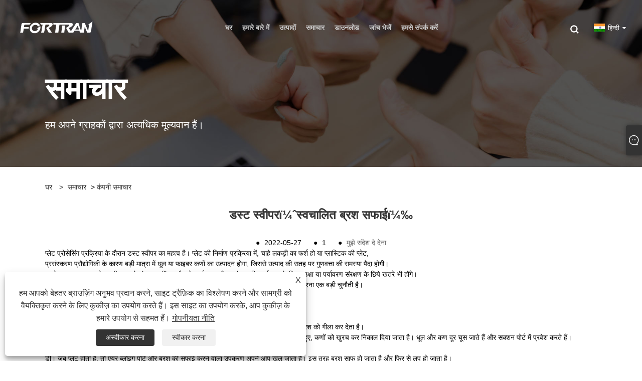

--- FILE ---
content_type: text/html; charset=utf-8
request_url: https://hi.fortranmachinery.com/news-show-911626.html
body_size: 10562
content:

<!DOCTYPE html>
<html xmlns="https://www.w3.org/1999/xhtml"  lang="hi">
<head>
    <meta http-equiv="Content-Type" content="text/html; charset=utf-8">
    <meta name="viewport" content="width=device-width, initial-scale=1, minimum-scale=1, maximum-scale=1">
    
<title>डस्ट स्वीपर (स्वचालित ब्रश सफाई) - समाचार - गुआंग्डोंग फोरट्रान मशीनरी कं, लिमिटेड</title>
<meta name="keywords" content="डस्ट स्वीपरï¼ˆस्वचालित ब्रश सफाईï¼‰" />
<meta name="description" content="गुआंग्डोंग फोरट्रान मशीनरी कं, लिमिटेड: धूल स्वीपर (स्वचालित ब्रश सफाई)" />
<link rel="shortcut icon" href="/upload/6692/2022042610421158016.png" type="image/x-icon" />
<!-- Meta Pixel Code -->
<script>
!function(f,b,e,v,n,t,s)
{if(f.fbq)return;n=f.fbq=function(){n.callMethod?
n.callMethod.apply(n,arguments):n.queue.push(arguments)};
if(!f._fbq)f._fbq=n;n.push=n;n.loaded=!0;n.version='2.0';
n.queue=[];t=b.createElement(e);t.async=!0;
t.src=v;s=b.getElementsByTagName(e)[0];
s.parentNode.insertBefore(t,s)}(window, document,'script',
'https://connect.facebook.net/en_US/fbevents.js');
fbq('init', '1840900696864508');
fbq('track', 'PageView');
</script>
<noscript>< img height="1" width="1" style="display:none"
src="https://www.facebook.com/tr?id=1840900696864508&ev=PageView&noscript=1"
/></noscript>
<!-- End Meta Pixel Code -->
<!-- Global site tag (gtag.js) - Google Analytics -->
<script async src="https://www.googletagmanager.com/gtag/js?id=G-MNY5W128ND"></script>
<script>
  window.dataLayer = window.dataLayer || [];
  function gtag(){dataLayer.push(arguments);}
  gtag('js', new Date());

  gtag('config', 'G-MNY5W128ND');
</script>
<link rel="dns-prefetch" href="https://style.trade-cloud.com.cn" />
<link rel="dns-prefetch" href="https://i.trade-cloud.com.cn" />
    <meta name="robots" content="index,follow">
    <meta name="distribution" content="Global" />
    <meta name="googlebot" content="all" />
    <meta property="og:type" content="news" />
    <meta property="og:url" content="https://hi.fortranmachinery.com/news-show-911626.html" />
    <meta property="og:title" content="डस्ट स्वीपर (स्वचालित ब्रश सफाई) - समाचार - गुआंग्डोंग फोरट्रान मशीनरी कं, लिमिटेड" />
    <meta property="og:description" content="प्लेट प्रोसेसिंग प्रक्रिया के दौरान डस्ट स्वीपर का महत्व है। प्लेट की निर्माण प्रक्रिया में, चाहे लकड़ी का फर्श हो या प्लास्टिक की प्लेट," />
    <meta property="og:site_name" content="https://hi.fortranmachinery.com" />
    <link href="https://hi.fortranmachinery.com/news-show-911626.html" rel="canonical" />
    
    <link rel="alternate" hreflang="en"  href="https://www.fortranmachinery.com/news-show-906550.html"/>
<link rel="alternate" hreflang="x-default"  href="https://www.fortranmachinery.com/news-show-906550.html"/>
<link rel="alternate" hreflang="es"  href="https://es.fortranmachinery.com/news-show-911041.html"/>
<link rel="alternate" hreflang="pt"  href="https://pt.fortranmachinery.com/news-show-911072.html"/>
<link rel="alternate" hreflang="ru"  href="https://ru.fortranmachinery.com/news-show-911157.html"/>
<link rel="alternate" hreflang="fr"  href="https://fr.fortranmachinery.com/news-show-911161.html"/>
<link rel="alternate" hreflang="ja"  href="https://ja.fortranmachinery.com/news-show-911196.html"/>
<link rel="alternate" hreflang="de"  href="https://de.fortranmachinery.com/news-show-911194.html"/>
<link rel="alternate" hreflang="vi"  href="https://vi.fortranmachinery.com/news-show-911227.html"/>
<link rel="alternate" hreflang="it"  href="https://it.fortranmachinery.com/news-show-911266.html"/>
<link rel="alternate" hreflang="nl"  href="https://nl.fortranmachinery.com/news-show-911305.html"/>
<link rel="alternate" hreflang="th"  href="https://th.fortranmachinery.com/news-show-911364.html"/>
<link rel="alternate" hreflang="pl"  href="https://pl.fortranmachinery.com/news-show-911336.html"/>
<link rel="alternate" hreflang="ko"  href="https://ko.fortranmachinery.com/news-show-911382.html"/>
<link rel="alternate" hreflang="sv"  href="https://sv.fortranmachinery.com/news-show-911413.html"/>
<link rel="alternate" hreflang="hu"  href="https://hu.fortranmachinery.com/news-show-911444.html"/>
<link rel="alternate" hreflang="ms"  href="https://ms.fortranmachinery.com/news-show-911503.html"/>
<link rel="alternate" hreflang="bn"  href="https://bn.fortranmachinery.com/news-show-911513.html"/>
<link rel="alternate" hreflang="da"  href="https://da.fortranmachinery.com/news-show-911537.html"/>
<link rel="alternate" hreflang="fi"  href="https://fi.fortranmachinery.com/news-show-911568.html"/>
<link rel="alternate" hreflang="hi"  href="https://hi.fortranmachinery.com/news-show-911626.html"/>
<link rel="alternate" hreflang="tl"  href="https://tl.fortranmachinery.com/news-show-911630.html"/>
<link rel="alternate" hreflang="tr"  href="https://tr.fortranmachinery.com/news-show-911661.html"/>
<link rel="alternate" hreflang="ga"  href="https://ga.fortranmachinery.com/news-show-911718.html"/>
<link rel="alternate" hreflang="ar"  href="https://ar.fortranmachinery.com/news-show-911723.html"/>
<link rel="alternate" hreflang="id"  href="https://id.fortranmachinery.com/news-show-911754.html"/>
<link rel="alternate" hreflang="no"  href="https://no.fortranmachinery.com/news-show-911808.html"/>
<link rel="alternate" hreflang="ur"  href="https://ur.fortranmachinery.com/news-show-911816.html"/>
<link rel="alternate" hreflang="cs"  href="https://cs.fortranmachinery.com/news-show-911866.html"/>
<link rel="alternate" hreflang="el"  href="https://el.fortranmachinery.com/news-show-911915.html"/>
<link rel="alternate" hreflang="uk"  href="https://uk.fortranmachinery.com/news-show-911931.html"/>
<link rel="alternate" hreflang="jv"  href="https://jw.fortranmachinery.com/news-show-911940.html"/>
<link rel="alternate" hreflang="fa"  href="https://fa.fortranmachinery.com/news-show-911971.html"/>
<link rel="alternate" hreflang="ta"  href="https://ta.fortranmachinery.com/news-show-912002.html"/>
<link rel="alternate" hreflang="te"  href="https://te.fortranmachinery.com/news-show-912047.html"/>
<link rel="alternate" hreflang="ne"  href="https://ne.fortranmachinery.com/news-show-912080.html"/>
<link rel="alternate" hreflang="my"  href="https://my.fortranmachinery.com/news-show-912105.html"/>
<link rel="alternate" hreflang="bg"  href="https://bg.fortranmachinery.com/news-show-912126.html"/>
<link rel="alternate" hreflang="lo"  href="https://lo.fortranmachinery.com/news-show-912157.html"/>
<link rel="alternate" hreflang="la"  href="https://la.fortranmachinery.com/news-show-912238.html"/>
<link rel="alternate" hreflang="kk"  href="https://kk.fortranmachinery.com/news-show-912260.html"/>
<link rel="alternate" hreflang="eu"  href="https://eu.fortranmachinery.com/news-show-912270.html"/>
<link rel="alternate" hreflang="az"  href="https://az.fortranmachinery.com/news-show-912281.html"/>
<link rel="alternate" hreflang="sk"  href="https://sk.fortranmachinery.com/news-show-912312.html"/>
<link rel="alternate" hreflang="mk"  href="https://mk.fortranmachinery.com/news-show-912343.html"/>
<link rel="alternate" hreflang="lt"  href="https://lt.fortranmachinery.com/news-show-912391.html"/>
<link rel="alternate" hreflang="et"  href="https://et.fortranmachinery.com/news-show-912416.html"/>
<link rel="alternate" hreflang="ro"  href="https://ro.fortranmachinery.com/news-show-912458.html"/>
<link rel="alternate" hreflang="sl"  href="https://sl.fortranmachinery.com/news-show-912467.html"/>
<link rel="alternate" hreflang="mr"  href="https://mr.fortranmachinery.com/news-show-912524.html"/>
<link rel="alternate" hreflang="sr"  href="https://sr.fortranmachinery.com/news-show-912529.html"/>

    <script type="application/ld+json">[
  {
    "@context": "https://schema.org/",
    "@type": "BreadcrumbList",
    "ItemListElement": [
      {
        "@type": "ListItem",
        "Name": "घर",
        "Position": 1,
        "Item": "https://hi.fortranmachinery.com/"
      },
      {
        "@type": "ListItem",
        "Name": "समाचार",
        "Position": 2,
        "Item": "https://hi.fortranmachinery.com/news.html"
      },
      {
        "@type": "ListItem",
        "Name": "कंपनी समाचार",
        "Position": 3,
        "Item": "https://hi.fortranmachinery.com/news-79194.html"
      },
      {
        "@type": "ListItem",
        "Name": "डस्ट स्वीपरï¼ˆस्वचालित ब्रश सफाईï¼‰",
        "Position": 4,
        "Item": "https://hi.fortranmachinery.com/news-show-911626.html"
      }
    ]
  },
  {
    "@context": "http://schema.org",
    "@type": "NewsArticle",
    "MainEntityOfPage": {
      "@type": "WebPage",
      "@id": "https://hi.fortranmachinery.com/news-show-911626.html"
    },
    "Headline": "डस्ट स्वीपर (स्वचालित ब्रश सफाई) - समाचार - गुआंग्डोंग फोरट्रान मशीनरी कं, लिमिटेड",
    "Image": {
      "@type": "ImageObject",
      "Url": "https://hi.fortranmachinery.com/upload/6692/20220527111725994571.jpg"
    },
    "DatePublished": "2022-05-27T11:26:15.0000000Z",
    "Author": {
      "@type": "Organization",
      "Name": "गुआंगडोंग फोरट्रान मशीनरी कं, लिमिटेड।",
      "Url": "https://hi.fortranmachinery.com/",
      "Logo": null
    },
    "Publisher": {
      "@type": "Organization",
      "Name": "गुआंगडोंग फोरट्रान मशीनरी कं, लिमिटेड।",
      "Url": null,
      "Logo": {
        "@type": "ImageObject",
        "Url": "https://hi.fortranmachinery.com/upload/6692/20220424172837626957.png"
      }
    },
    "Description": "गुआंग्डोंग फोरट्रान मशीनरी कं, लिमिटेड: धूल स्वीपर (स्वचालित ब्रश सफाई)"
  }
]</script>
    
<link rel="stylesheet" id="css" type="text/css" href="https://style.trade-cloud.com.cn/Template/203/default/css/style.css">
<link rel="stylesheet" id="css" type="text/css" href="https://style.trade-cloud.com.cn/Template/203/css/mobile.css">
<link rel="stylesheet" id="css" type="text/css" href="https://style.trade-cloud.com.cn/Template/203/default/css/im.css">
<link rel="stylesheet" id="css" type="text/css" href="https://style.trade-cloud.com.cn/Template/203/css/links.css">
<link rel="stylesheet" id="css" type="text/css" href="https://style.trade-cloud.com.cn/Template/203/fonts/iconfont.css">
<link rel="stylesheet" type="text/css" href="https://style.trade-cloud.com.cn/Template/203/css/language.css">

    <link type="text/css" rel="stylesheet" href="https://style.trade-cloud.com.cn/Template/203/default/css/product.css" />
    <link rel="stylesheet" type="text/css" href="https://style.trade-cloud.com.cn/Template/203/default/css/product_mobile.css">
    <script src="https://style.trade-cloud.com.cn/Template/203/js/jquery.min.js"></script>
    <!--    <script type="text/javascript" src="https://style.trade-cloud.com.cn/Template/203/js/jquery-1.9.1.min.js"></script>-->
    <script type="text/javascript" src="https://style.trade-cloud.com.cn/Template/203/js/owl.carousel.js"></script>
    <script type="text/javascript" src="/js/book.js?v=0.04"></script>
    <link type="text/css" rel="stylesheet" href="/css/inside.css" />
</head>
<body>
    <div class="container">
        
<header class="web_head index_web_head">
    <section class="head_layer">
        <div class="layout">
            <figure class="logo">
                <a href="/" title="गुआंगडोंग फोरट्रान मशीनरी कं, लिमिटेड।"><img src="/upload/6692/20220424172837626957.png" alt="गुआंगडोंग फोरट्रान मशीनरी कं, लिमिटेड।" /></a>
            </figure>
            <nav class="nav_wrap">
                <ul class="head_nav">
                    <li><a href="/" title="घर"><em>घर</em></a></li><li><a href="/about.html" title="हमारे बारे में"><em>हमारे बारे में</em></a><ul><li><a title="कंपनी का परिचय" href="/about.html"><em>कंपनी का परिचय</em></a></li><li><a title="कंपनी सम्मान" href="/about-331131.html"><em>कंपनी सम्मान</em></a></li><li><a title="उत्पादन बाजार" href="/about-331133.html"><em>उत्पादन बाजार</em></a></li></ul></li><li><a href="/products.html" title="उत्पादों"><em>उत्पादों</em></a><ul><li><a title="शक्तिहीन रोलर कन्वेयर श्रृंखला" href="/unpowered-roller-conveyor-series"><em>शक्तिहीन रोलर कन्वेयर श्रृंखला</em></a></li><li><a title="कैंची प्रकार हाइड्रोलिक भारोत्तोलन तालिका श्रृंखला" href="/scissor-type-hydraulic-lifting-table-series"><em>कैंची प्रकार हाइड्रोलिक भारोत्तोलन तालिका श्रृंखला</em></a></li><li><a title="बुद्धिमान फैक्टरी फर्नीचर उत्पादन लाइन श्रृंखला" href="/intelligent-factory-furniture-production-line-series"><em>बुद्धिमान फैक्टरी फर्नीचर उत्पादन लाइन श्रृंखला</em></a></li><li><a title="बुद्धिमान पैकेजिंग लाइन श्रृंखला" href="/intelligent-packaging-line-series"><em>बुद्धिमान पैकेजिंग लाइन श्रृंखला</em></a></li><li><a title="संचालित बेल्ट कन्वेयर श्रृंखला" href="/powered-belt-conveyor-series"><em>संचालित बेल्ट कन्वेयर श्रृंखला</em></a></li><li><a title="बुद्धिमान फैक्टरी फर्नीचर उत्पादन लाइन श्रृंखला एकल मशीन" href="/intelligent-factory-furniture-production-line-series-single-machine"><em>बुद्धिमान फैक्टरी फर्नीचर उत्पादन लाइन श्रृंखला एकल मशीन</em></a></li><li><a title="रोलर श्रृंखला" href="/roller-series"><em>रोलर श्रृंखला</em></a></li><li><a title="दरवाजा समाधान" href="/door-solution"><em>दरवाजा समाधान</em></a></li></ul></li><li><a href="/news.html" title="समाचार"><em>समाचार</em></a><ul><li><a title="कंपनी समाचार" href="/news-79194.html"><em>कंपनी समाचार</em></a></li><li><a title="विदेशी ग्राहक" href="/news-79195.html"><em>विदेशी ग्राहक</em></a></li><li><a title="सामान्य प्रश्न" href="/news-79196.html"><em>सामान्य प्रश्न</em></a></li><li><a title="उद्योग समाचार" href="/news-79197.html"><em>उद्योग समाचार</em></a></li></ul></li><li><a href="/download.html" title="डाउनलोड"><em>डाउनलोड</em></a></li><li><a href="/message.html" title="जांच भेजें"><em>जांच भेजें</em></a></li><li><a href="/contact.html" title="हमसे संपर्क करें"><em>हमसे संपर्क करें</em></a></li>
                </ul>
            </nav>
            <div class="head_right">
<div class="head-search">
                <span id="btn-search" class="btn--search"></span>
            </div>
                <div class="change-language ensemble">
                    <div class="change-language-title medium-title">
                        <div class="language-flag language-flag-hi"><a title="हिन्दी" href="javascript:;"><b class="country-flag"></b><span>हिन्दी</span> </a></div>
                    </div>
                    <div class="change-language-cont sub-content"></div>
                </div>
            </div>
            <ul class="prisna-wp-translate-seo" id="prisna-translator-seo">
                <li class="language-flag language-flag-en"><a title="English" href="https://www.fortranmachinery.com"><b class="country-flag"></b><span>English</span></a></li><li class="language-flag language-flag-es"><a title="Español" href="//es.fortranmachinery.com"><b class="country-flag"></b><span>Español</span></a></li><li class="language-flag language-flag-pt"><a title="Português" href="//pt.fortranmachinery.com"><b class="country-flag"></b><span>Português</span></a></li><li class="language-flag language-flag-ru"><a title="русский" href="//ru.fortranmachinery.com"><b class="country-flag"></b><span>русский</span></a></li><li class="language-flag language-flag-fr"><a title="Français" href="//fr.fortranmachinery.com"><b class="country-flag"></b><span>Français</span></a></li><li class="language-flag language-flag-ja"><a title="日本語" href="//ja.fortranmachinery.com"><b class="country-flag"></b><span>日本語</span></a></li><li class="language-flag language-flag-de"><a title="Deutsch" href="//de.fortranmachinery.com"><b class="country-flag"></b><span>Deutsch</span></a></li><li class="language-flag language-flag-vi"><a title="tiếng Việt" href="//vi.fortranmachinery.com"><b class="country-flag"></b><span>tiếng Việt</span></a></li><li class="language-flag language-flag-it"><a title="Italiano" href="//it.fortranmachinery.com"><b class="country-flag"></b><span>Italiano</span></a></li><li class="language-flag language-flag-nl"><a title="Nederlands" href="//nl.fortranmachinery.com"><b class="country-flag"></b><span>Nederlands</span></a></li><li class="language-flag language-flag-th"><a title="ภาษาไทย" href="//th.fortranmachinery.com"><b class="country-flag"></b><span>ภาษาไทย</span></a></li><li class="language-flag language-flag-pl"><a title="Polski" href="//pl.fortranmachinery.com"><b class="country-flag"></b><span>Polski</span></a></li><li class="language-flag language-flag-ko"><a title="한국어" href="//ko.fortranmachinery.com"><b class="country-flag"></b><span>한국어</span></a></li><li class="language-flag language-flag-sv"><a title="Svenska" href="//sv.fortranmachinery.com"><b class="country-flag"></b><span>Svenska</span></a></li><li class="language-flag language-flag-hu"><a title="magyar" href="//hu.fortranmachinery.com"><b class="country-flag"></b><span>magyar</span></a></li><li class="language-flag language-flag-ms"><a title="Malay" href="//ms.fortranmachinery.com"><b class="country-flag"></b><span>Malay</span></a></li><li class="language-flag language-flag-bn"><a title="বাংলা ভাষার" href="//bn.fortranmachinery.com"><b class="country-flag"></b><span>বাংলা ভাষার</span></a></li><li class="language-flag language-flag-da"><a title="Dansk" href="//da.fortranmachinery.com"><b class="country-flag"></b><span>Dansk</span></a></li><li class="language-flag language-flag-fi"><a title="Suomi" href="//fi.fortranmachinery.com"><b class="country-flag"></b><span>Suomi</span></a></li><li class="language-flag language-flag-hi"><a title="हिन्दी" href="//hi.fortranmachinery.com"><b class="country-flag"></b><span>हिन्दी</span></a></li><li class="language-flag language-flag-tl"><a title="Pilipino" href="//tl.fortranmachinery.com"><b class="country-flag"></b><span>Pilipino</span></a></li><li class="language-flag language-flag-tr"><a title="Türkçe" href="//tr.fortranmachinery.com"><b class="country-flag"></b><span>Türkçe</span></a></li><li class="language-flag language-flag-ga"><a title="Gaeilge" href="//ga.fortranmachinery.com"><b class="country-flag"></b><span>Gaeilge</span></a></li><li class="language-flag language-flag-ar"><a title="العربية" href="//ar.fortranmachinery.com"><b class="country-flag"></b><span>العربية</span></a></li><li class="language-flag language-flag-id"><a title="Indonesia" href="//id.fortranmachinery.com"><b class="country-flag"></b><span>Indonesia</span></a></li><li class="language-flag language-flag-no"><a title="Norsk‎" href="//no.fortranmachinery.com"><b class="country-flag"></b><span>Norsk‎</span></a></li><li class="language-flag language-flag-ur"><a title="تمل" href="//ur.fortranmachinery.com"><b class="country-flag"></b><span>تمل</span></a></li><li class="language-flag language-flag-cs"><a title="český" href="//cs.fortranmachinery.com"><b class="country-flag"></b><span>český</span></a></li><li class="language-flag language-flag-el"><a title="ελληνικά" href="//el.fortranmachinery.com"><b class="country-flag"></b><span>ελληνικά</span></a></li><li class="language-flag language-flag-uk"><a title="український" href="//uk.fortranmachinery.com"><b class="country-flag"></b><span>український</span></a></li><li class="language-flag language-flag-jw"><a title="Javanese" href="//jw.fortranmachinery.com"><b class="country-flag"></b><span>Javanese</span></a></li><li class="language-flag language-flag-fa"><a title="فارسی" href="//fa.fortranmachinery.com"><b class="country-flag"></b><span>فارسی</span></a></li><li class="language-flag language-flag-ta"><a title="தமிழ்" href="//ta.fortranmachinery.com"><b class="country-flag"></b><span>தமிழ்</span></a></li><li class="language-flag language-flag-te"><a title="తెలుగు" href="//te.fortranmachinery.com"><b class="country-flag"></b><span>తెలుగు</span></a></li><li class="language-flag language-flag-ne"><a title="नेपाली" href="//ne.fortranmachinery.com"><b class="country-flag"></b><span>नेपाली</span></a></li><li class="language-flag language-flag-my"><a title="Burmese" href="//my.fortranmachinery.com"><b class="country-flag"></b><span>Burmese</span></a></li><li class="language-flag language-flag-bg"><a title="български" href="//bg.fortranmachinery.com"><b class="country-flag"></b><span>български</span></a></li><li class="language-flag language-flag-lo"><a title="ລາວ" href="//lo.fortranmachinery.com"><b class="country-flag"></b><span>ລາວ</span></a></li><li class="language-flag language-flag-la"><a title="Latine" href="//la.fortranmachinery.com"><b class="country-flag"></b><span>Latine</span></a></li><li class="language-flag language-flag-kk"><a title="Қазақша" href="//kk.fortranmachinery.com"><b class="country-flag"></b><span>Қазақша</span></a></li><li class="language-flag language-flag-eu"><a title="Euskal" href="//eu.fortranmachinery.com"><b class="country-flag"></b><span>Euskal</span></a></li><li class="language-flag language-flag-az"><a title="Azərbaycan" href="//az.fortranmachinery.com"><b class="country-flag"></b><span>Azərbaycan</span></a></li><li class="language-flag language-flag-sk"><a title="Slovenský jazyk" href="//sk.fortranmachinery.com"><b class="country-flag"></b><span>Slovenský jazyk</span></a></li><li class="language-flag language-flag-mk"><a title="Македонски" href="//mk.fortranmachinery.com"><b class="country-flag"></b><span>Македонски</span></a></li><li class="language-flag language-flag-lt"><a title="Lietuvos" href="//lt.fortranmachinery.com"><b class="country-flag"></b><span>Lietuvos</span></a></li><li class="language-flag language-flag-et"><a title="Eesti Keel" href="//et.fortranmachinery.com"><b class="country-flag"></b><span>Eesti Keel</span></a></li><li class="language-flag language-flag-ro"><a title="Română" href="//ro.fortranmachinery.com"><b class="country-flag"></b><span>Română</span></a></li><li class="language-flag language-flag-sl"><a title="Slovenski" href="//sl.fortranmachinery.com"><b class="country-flag"></b><span>Slovenski</span></a></li><li class="language-flag language-flag-mr"><a title="मराठी" href="//mr.fortranmachinery.com"><b class="country-flag"></b><span>मराठी</span></a></li><li class="language-flag language-flag-sr"><a title="Srpski језик" href="//sr.fortranmachinery.com"><b class="country-flag"></b><span>Srpski језик</span></a></li>
            </ul>
        </div>
    </section>
</header>


        <div class="banner page-banner" id="body">
            <div class="page-bannertxt">
                <div class="page-bannertxt">
<style>
.page-bannertxt{z-index:1;top: 40%;}
.page-bannertxt SPAN{ font-size:60px; font-weight:bold; color:#fff;}
.page-bannertxt p{ font-size:20px;margin-top:1%; color:#fff;}
@media(max-width:1100px){.page-bannertxt{top:20%;}.page-bannertxt .layout{ text-align:center;}.page-bannertxt SPAN{ font-size:20px;}.page-bannertxt p{ font-size:14px;}}
</style>
	<div class="layout">
		<span>समाचार</span> 
		<p>हम अपने ग्राहकों द्वारा अत्यधिक मूल्यवान हैं।</p>
	</div>
</div>
            </div>
            <img src="/upload/6692/20220322090617838106.jpg" alt="समाचार" />
        </div>
        <div class="block">
            <div class="layout">
                <div class="position">
                    <span><a class="home" href="/"><i class="icon-home">घर</i></a></span>
                    <span>></span>
                    <a href="https://hi.fortranmachinery.com/news.html">समाचार</a>
                     > <a href="https://hi.fortranmachinery.com/news-79194.html" title="कंपनी समाचार">कंपनी समाचार</a>
                </div>
                <div class="classes">
                    <h1>
                        डस्ट स्वीपरï¼ˆस्वचालित ब्रश सफाईï¼‰</h1>
                    <div class="class-info">

                        <div class="date">
                            <span><i>● </i>2022-05-27 </span>
                            <span id="viewCount"><i>● </i>- </span>
                            <span><i>● </i><a href="#Leave">मुझे संदेश दे देना </a></span>
                        </div>
                    </div>
                </div>
                <div class="class-name">
                </div>
                <div class="class-content">
                    प्लेट प्रोसेसिंग प्रक्रिया के दौरान डस्ट स्वीपर का महत्व है। प्लेट की निर्माण प्रक्रिया में, चाहे लकड़ी का फर्श हो या प्लास्टिक की प्लेट,<br />प्रसंस्करण प्रौद्योगिकी के कारण बड़ी मात्रा में धूल या फाइबर कणों का उत्पादन होगा, जिससे उत्पाद की सतह पर गुणवत्ता की समस्या पैदा होगी।<br />इसके अलावा, अगर इसे अच्छी तरह से संभाला नहीं गया है, तो कार्यशाला और यहां तक ​​कि पर्यावरण के लिए सुरक्षा या पर्यावरण संरक्षण के छिपे खतरे भी होंगे।<br />बड़ी मात्रा में धूल और प्लेट उत्पादों की बड़ी सतह स्थैतिक बिजली के कारण, धूल या विदेशी मामलों को साफ करना एक बड़ी चुनौती है।<br />फोरट्रान डस्ट स्वीपर आपका सबसे अच्छा विकल्प है!<br />
<br />कार्य करने की प्रक्रिया<br />एक। सेंसर स्वचालित रूप से प्लेट का पता लगाता है, फिर नोजल स्वचालित रूप से तरल स्प्रे करता है और ब्रश को गीला कर देता है।<br />बी। एयर बैग स्वचालित रूप से दब जाता है, और महीन धूल द्वारा दूर ले जाया जाता है<a href="https://www.fortranmachinery.com/automatic-ब्रश-cleaning-dust-sweeper.html" target="_blank">ब्रश</a>. खुरचनी को घुमाते हुए, कणों को खुरच कर निकाल दिया जाता है। धूल और कण दूर चूस जाते हैं और सक्शन पोर्ट में प्रवेश करते हैं।<br />सी। प्लेट को सुचारू रूप से संप्रेषित करने के लिए ऊपरी और निचले ब्रश उल्टे चलते हैं।<br />डी। जब प्लेट होती है, तो एयर ब्लोइंग पोर्ट और ब्रश की सफाई करने वाला उपकरण अपने आप खुल जाता है। इस तरह ब्रश साफ हो जाता है और फिर से लूप हो जाता है।<br />
<br />बुनियादी विन्यास<br />
<p>एक। एयरबैग तनाव प्रणाली: जब सेंसर एक प्लेट का पता लगाता है, तो एयर बैग स्वचालित रूप से सफाई बल को बढ़ाने के लिए नीचे दबा देगा<a href="https://www.fortranmachinery.com/automatic-ब्रश-cleaning-dust-sweeper.html" target="_blank">ब्रश</a>और सफाई को और अधिक गहन बनाएं।</p>
<p>
	<img src="https://i.trade-cloud.com.cn/upload/6692/image/20220527/-1_23600.png" alt="" /> 
</p>
<p>बी। इलेक्ट्रोस्टैटिक रिमूवल डिवाइस: हाई-वोल्टेज आयन जनरेटर नकारात्मक आयनों को की नोक पर स्प्रे करता है<a href="https://www.fortranmachinery.com/automatic-ब्रश-cleaning-dust-sweeper.html" target="_blank">ब्रश</a>बोर्ड की सतह पर सकारात्मक आयनों को बेअसर करने के लिए, ताकि बोर्ड की सतह पर स्थैतिक बिजली को खत्म किया जा सके और बोर्ड की सतह पर महीन धूल को हटाया जा सके।</p>
<p>
	<img src="https://i.trade-cloud.com.cn/upload/6692/image/20220527/-2_511653.png" alt="" /> 
</p>
<p>सी। थ्री ब्रश डिवाइस: ऊपर की तरफ दो ब्रश और नीचे की तरफ एक ब्रश होता है। ब्रश की गति 2800 आरपीएम/मिनट तक है।</p>
<p>
	<img src="https://i.trade-cloud.com.cn/upload/6692/image/20220527/-3_602581.jpg" alt="" /> 
</p>
<p>डी। डस्ट स्वीपर आयातित ब्रश वायर और सिग्लिन इलास्टिक बेल्ट टेंशन सिस्टम को अपनाता है।</p>
<p>
	<img src="https://i.trade-cloud.com.cn/upload/6692/image/20220527/-4_67445.png" alt="" /> 
</p>
<p>इ। मल्टी ग्रुप ड्रेनेज नोजल (वैकल्पिक): यह स्वचालित रूप से पैनलों की पहचान कर सकता है और स्वचालित रूप से हवा को विभाजित कर सकता है।</p>
<p>
	<img src="https://i.trade-cloud.com.cn/upload/6692/image/20220527/-5_916546.jpg" alt="" /> 
</p>
                </div>
                <div class="prev-next">
                    <div class="prev-news"><span>पहले का:</span><a href="/news-show-911624.html" title="लिफ्टिंग टेबल के गिरने का मुख्य कारण">लिफ्टिंग टेबल के गिरने का मुख्य कारण</a></div>
                    <div class="next-news"><span>अगला:</span><a href="/news-show-1092067.html" title="नए अपग्रेड किए गए अनपेक्षित रोलर कन्वेयर लाइन">नए अपग्रेड किए गए अनपेक्षित रोलर कन्वेयर लाइन</a></div>
                </div>
                <div class="a2a_kit a2a_kit_size_32 a2a_default_style">
                    <a class="a2a_dd" href="https://www.addtoany.com/share"></a>
                    <a class="a2a_button_facebook"></a>
                    <a class="a2a_button_twitter"></a>
                    <a class="a2a_button_pinterest"></a>
                    <a class="a2a_button_linkedin"></a>
                </div>
                <script async src="https://static.addtoany.com/menu/page.js"></script>
            </div>
        </div>

        <div class="block news-inquiry" id="Leave">
            <div class="layout">
                <div class="classes">
                    <div class="class-content">
                        <div class="inquiry">
                            <h3>जांच भेजें</h3>
                            <form class="form" id="ContactForm" data-proid="0">
                                <div class="form-item col-l-1">
                                    <input placeholder="विषय*" id="contact_subject" name="Subject" type="text" value="" required>
                                </div>
                                <div class="form-item col-r-1">
                                    <input placeholder="कंपनी" id="contact_company" name="Company" type="text" value="">
                                </div>
                                <div class="form-item col-l-1">
                                    <input name="email" placeholder="ईमेल*" id="contact_email" type="email" value="" required>
                                </div>
                                <div class="form-item col-r-1">
                                    <input placeholder="नाम*" id="contact_name" name="name" type="text" value="" required>
                                </div>
                                <div class="form-item col-l-1">
                                    <input placeholder="टेलीफोन / WHATSAPP" id="contact_tel" name="tel" type="text" value="">
                                </div>
                                <div class="form-item col-l-2">
                                    <textarea name="content" placeholder="संतुष्ट*" id="contact_content" required></textarea>
                                </div>
                                <div class="form-item">
                                    <button id="submit" type="submit" style="line-height: 40px; border: 1px solid #eee; border-radius: 5px;">जमा करना</button>
                                </div>
                            </form>
                        </div>
                    </div>
                </div>
            </div>

            <script type="text/javascript">
                ContactForm.addEventListener("submit", (e) => {
                    e.preventDefault();

                    const button = $("#submit");

                    button.attr("disabled", true);

                    var ProID, Subject, Company, Email, Name, Tel, Content;
                    ProID = $("#ContactForm").attr("data-proid").trim();
                    Subject = $("input#contact_subject").val().trim();
                    Company = $("input#contact_company").val().trim();
                    Name = $("input#contact_name").val().trim();
                    Email = $("input#contact_email").val().trim();
                    Tel = $("input#contact_tel").val().trim();
                    Content = $("#contact_content").val();

                    button.html("Please Wait...");

                    var url = window.location.pathname;
                    $.ajax({
                        type: "POST",
                        url: "/AjaxData.ashx",
                        data: "Action=AddBook&Type=NewBook&ProID=" + encodeURIComponent(ProID) + "&Title=" + encodeURIComponent(Subject) + "&Company=" + encodeURIComponent(Company) + "&Email=" + encodeURIComponent(Email)
                            + "&Name=" + encodeURIComponent(Name) + "&Url=" + encodeURIComponent(url) + "&Tel=" + encodeURIComponent(Tel) + "&Content=" + encodeURIComponent(Content),
                        success: function (ret) {
                            if (ret == "200") {
                                window.location.href = "/thank.html";
                            }
                            else {
                                alert(ret);
                                button.html("जमा करना");
                                button.attr("disabled", false);
                            }
                        },
                        error: function (XMLHttpRequest, textStatus, errorThrown) {
                            alert("Erro"); button.html("जमा करना"); button.attr("disabled", false);
                        }
                    });
                });
                $(function () {
                    var newsId = 911626;
                    if (!newsId) return;
                    $.ajax({
                        url: "/Handlers/GetView.ashx",
                        type: "GET",
                        data: { id: newsId, t: new Date().getTime() },
                        cache: false,
                        success: function (res) {
                            $("#viewCount").html('<i>● </i> ' + res);
                        },
                        error: function () {
                            $("#viewCount").html('<i>● </i> -');
                        }
                    });
                    $.ajax({
                        url: "/Handlers/AddView.ashx",
                        type: "POST",
                        data: { id: newsId },
                        cache: false
                    });
                });
            </script>
        </div>

        
<footer class="web_footer">
    <section class="foot_service">
        <div class="layout">
            <div class="foot_items">
                <nav class="foot_item foot_item_info">
                    <div class="foot_logo">
                        <img src="/upload/6692/20220424172837626957.png" alt="गुआंगडोंग फोरट्रान मशीनरी कं, लिमिटेड।">
                    </div>
                    <style type="text/css">
                        .social_items li {
                            padding: 5px;
                        }
                    </style>
                    <ul class="social_items flex_row">
                        <li><a href="https://www.facebook.com/Fortran-Machinery-CO-LTD-100514669211706" target="_blank" rel="nofollow" class="facebook" title="Facebook"><span class="iconfont icon-Facebook"></span></a></li><li><a href="https://twitter.com/FortranPaige" target="_blank" rel="nofollow" class="twitter" title="Twitter"><span class="iconfont icon-twitter"></span></a></li><li><a href="https://www.linkedin.cn/injobs/in/%E8%8E%89%E5%8D%8E-%E8%A6%83-6b201b230" target="_blank" rel="nofollow" class="linkedin" title="Linkedin"><span class="iconfont icon-in"></span></a></li><li><a href="https://www.youtube.com/channel/UC6evnLn5dzcT82HdZ7mQH0w" target="_blank" rel="nofollow" class="YouTube" title="YouTube"><span class="iconfont icon-youtube"></span></a></li><li><a href="https://www.pinterest.com/FortranMachinery1/" target="_blank" rel="nofollow" class="QQ" title="Pinterest"><span class="iconfont icon-pinterestcolor"></span></a></li><li><a href="https://api.whatsapp.com/send?phone=8618316571006&text=Hello" target="_blank" rel="nofollow" class="Whatsapp" title="Whatsapp"><span class="iconfont icon-whatsapp"></span></a></li>
                    </ul>
                </nav>
                <nav class="foot_item foot_item_contact">
                    <div class="foot_item_hd">
                        <h2 class="title">हमारे बारे में</h2>
                    </div>
                    <div class="foot_item_bd">
                        <ul class="foot_txt_list">
                            <li><a href="/about.html" title="कंपनी सम्मान">कंपनी सम्मान</a></li><li><a href="/about-331132.html" title="कंपनी का परिचय">कंपनी का परिचय</a></li><li><a href="/about-331133.html" title="उत्पादन बाजार">उत्पादन बाजार</a></li>
                        </ul>
                    </div>
                </nav>
                <nav class="foot_item foot_item_nav">
                    <div class="foot_item_hd">
                        <h2 class="title">उत्पादों</h2>
                    </div>
                    <div class="foot_item_bd">
                        <ul class="foot_txt_list">
                            <li><a title="शक्तिहीन रोलर कन्वेयर श्रृंखला" href="/unpowered-roller-conveyor-series">शक्तिहीन रोलर कन्वेयर श्रृंखला</a></li><li><a title="कैंची प्रकार हाइड्रोलिक भारोत्तोलन तालिका श्रृंखला" href="/scissor-type-hydraulic-lifting-table-series">कैंची प्रकार हाइड्रोलिक भारोत्तोलन तालिका श्रृंखला</a></li><li><a title="बुद्धिमान फैक्टरी फर्नीचर उत्पादन लाइन श्रृंखला" href="/intelligent-factory-furniture-production-line-series">बुद्धिमान फैक्टरी फर्नीचर उत्पादन लाइन श्रृंखला</a></li><li><a title="बुद्धिमान पैकेजिंग लाइन श्रृंखला" href="/intelligent-packaging-line-series">बुद्धिमान पैकेजिंग लाइन श्रृंखला</a></li><li><a title="संचालित बेल्ट कन्वेयर श्रृंखला" href="/powered-belt-conveyor-series">संचालित बेल्ट कन्वेयर श्रृंखला</a></li><li><a title="बुद्धिमान फैक्टरी फर्नीचर उत्पादन लाइन श्रृंखला एकल मशीन" href="/intelligent-factory-furniture-production-line-series-single-machine">बुद्धिमान फैक्टरी फर्नीचर उत्पादन लाइन श्रृंखला एकल मशीन</a></li>
                        </ul>
                    </div>
                </nav>
                <nav class="foot_item foot_item_nav">
                    <div class="foot_item_hd">
                        <h2 class="title">संपर्क करें</h2>
                    </div>
                    <div class="foot_item_bd">
                        <address class="foot_contact_list">
                            <ul>
                                <li class="contact_item">
                                    <div class="contact_txt">
                                        <span class="item_label">पता:</span><a class="tel_link"><span class="item_val">No.20 Lunjiao International Wood-Working मशीनरी इंडस्ट्रियल पार्क, SHUNDE DISTRICT, FOSHAN GUANGDONG, चीन।</span></a>
                                    </div>
                                </li>
                                <li class="contact_item">
                                    <div class="contact_txt">
                                        <span class="item_label">टेलीफोन:</span><a href="tel://+86-757-27755664"><span class="item_val">+86-757-27755664</span></a>
                                    </div>
                                </li>
                                <li class="contact_item">
                                    <div class="contact_txt">
                                        <span class="item_label">फ़ोन:</span><a href="tel://+86-18316571006"><span class="item_val">+86-18316571006</span></a>
                                    </div>
                                </li>
                                <li class="contact_item">
                                    <div class="contact_txt">
                                        <span class="item_label">ईमेल:</span><a href="/message.html"><span class="item_val">grace@fortrancn.com</span></a>
                                    </div>
                                </li>
                            </ul>
                        </address>
                    </div>
                </nav>
            </div>
        </div>
    </section>
    <section class="foot_bar">
        <div class="layout">
            कॉपीराइट © 2022 गुआंगडोंग फोरट्रान मशीनरी कं, लिमिटेड। - अनपेक्षित रोलर कन्वेयर लाइन, ई टाइप लिफ्टिंग टेबल, बेलनाकार टर्नओवर मशीन - सभी अधिकार सुरक्षित
        </div>
<div class="layout">
        <ul class="foot-link">
            <li><a href="/links.html">Links</a></li>
            <li><a href="/sitemap.html">Sitemap</a></li>
            <li><a href="/rss.xml">RSS</a></li>
            <li><a href="/sitemap.xml">XML</a></li>
            <li><a href="/privacy-policy.html" rel="nofollow" target="_blank">गोपनीयता नीति</a></li>
            
        </ul>
</div>
    </section>
</footer>
<style>
body, html, input, button, textarea{font-family: Arial, Helvetica, sans-serif;}
.index_company_intr .company_intr_title {
  margin-bottom: 40px;
  font-size: 42px;
  line-height: 1.1em;
}.product_img img{border: solid 2px #eee;}
.nav_wrap .head_nav li:nth-child(3) ul{width:500px}
.index_company_intr .company_intr_desc{  }
.layout .index_title{margin-top:60px;}.web_head .head_left{background-color:transparent;}.web_head .logo_img img{height:50px;}
.index_company_intr .company_intr_cont{}.slider_banner{border-bottom:0;}
.bio{line-height:30px;}.bio td{padding-left:15px;}.block .classes .contact{padding-left:0;padding-right:0;}
.index_company_intr .index_bd{background-image:none !important;}.company_subscribe p{margin-bottom:30px;}
.company_subscribe{background-image:url(https://i.trade-cloud.com.cn/upload/6692/image/20220424/bg_978107.jpg?b=0.1) !important;}
</style><script id="test" type="text/javascript"></script><script type="text/javascript">document.getElementById("test").src="//www.fortranmachinery.com/IPCount/stat.aspx?ID=6692";</script>

        


<link href="/OnlineService/11/css/im.css" rel="stylesheet" />
<div class="im">
    <style>
        img {
            border: none;
            max-width: 100%;
        }
    </style>
    <label class="im-l" for="select"><i class="iconfont icon-xiaoxi21"></i></label>
    <input type="checkbox" id="select">
    <div class="box">
        <ul>
          <li><a class="ri_Email" href="/message.html" title="grace@fortrancn.com" target="_blank"><img style="width:25px;" src="/OnlineService/11/images/e-mail.webp" alt="E-mail" /><span>Fortran</span></a></li> 
            <li style="padding:5px"><img src="/upload/6692/20220318091820575657.png" alt="QR" /></li>
        </ul>
    </div>
</div>




<div class="web-search">
    <b id="btn-search-close" class="btn--search-close"></b>
    <div style="width: 100%">
        <div class="head-search">
            <form class="" action="/products.html">
                <input class="search-ipt" name="search" placeholder="टाइप करना शुरू करें ...">
                <input class="search-btn" type="button">
                <span class="search-attr">खोज या ESC को बंद करने के लिए प्रवेश करें</span>
            </form>
        </div>
    </div>
</div>
<script src="https://style.trade-cloud.com.cn/Template/203/js/common.js"></script>
<script type="text/javascript">
    $(function () {
        $(".privacy-close").click(function () {
            $("#privacy-prompt").css("display", "none");
        });
    });
</script>
<div class="privacy-prompt" id="privacy-prompt">
    <div class="privacy-close">X</div>
    <div class="text">
        हम आपको बेहतर ब्राउज़िंग अनुभव प्रदान करने, साइट ट्रैफ़िक का विश्लेषण करने और सामग्री को वैयक्तिकृत करने के लिए कुकीज़ का उपयोग करते हैं। इस साइट का उपयोग करके, आप कुकीज़ के हमारे उपयोग से सहमत हैं।
        <a href="/privacy-policy.html" rel='nofollow' target="_blank">गोपनीयता नीति</a>
    </div>
    <div class="agree-btns">
        <a class="agree-btn" onclick="myFunction()" id="reject-btn" href="javascript:;">अस्वीकार करना
        </a>
        <a class="agree-btn" onclick="closeclick()" style="margin-left: 15px;" id="agree-btn" href="javascript:;">स्वीकार करना
        </a>
    </div>
</div>
<link href="/css/privacy.css" rel="stylesheet" type="text/css" />
<script src="/js/privacy.js"></script>

<script defer src="https://static.cloudflareinsights.com/beacon.min.js/vcd15cbe7772f49c399c6a5babf22c1241717689176015" integrity="sha512-ZpsOmlRQV6y907TI0dKBHq9Md29nnaEIPlkf84rnaERnq6zvWvPUqr2ft8M1aS28oN72PdrCzSjY4U6VaAw1EQ==" data-cf-beacon='{"version":"2024.11.0","token":"af6bd204ad28417caefa0944f89fa9b3","r":1,"server_timing":{"name":{"cfCacheStatus":true,"cfEdge":true,"cfExtPri":true,"cfL4":true,"cfOrigin":true,"cfSpeedBrain":true},"location_startswith":null}}' crossorigin="anonymous"></script>
</body>
</html>


--- FILE ---
content_type: text/css
request_url: https://style.trade-cloud.com.cn/Template/203/fonts/iconfont.css
body_size: 4209
content:
@font-face {font-family: "iconfont";
  src: url('iconfont.eot?t=1587797619612'); /* IE9 */
  src: url('iconfont.eot?t=1587797619612#iefix') format('embedded-opentype'), /* IE6-IE8 */
  url('[data-uri]') format('woff2'),
  url('iconfont.woff?t=1587797619612') format('woff'),
  url('iconfont.ttf?t=1587797619612') format('truetype'), /* chrome, firefox, opera, Safari, Android, iOS 4.2+ */
  url('iconfont.svg?t=1587797619612#iconfont') format('svg'); /* iOS 4.1- */
}


@font-face{font-family:"iconfont";font-display:swap;src:url('[data-uri]') format('woff2')}


@font-face {font-family: "iconfont";
  src: url('iconfont.eot') format('embedded-opentype'), /* IE6-IE8 */
  url('iconfont-1.woff') format('woff'),  url('iconfont-1.woff2') format('woff'),
  url('iconfont-1.ttf') format('truetype') /* chrome, firefox, opera, Safari, Android, iOS 4.2+ */
}

@font-face {font-family: "iconfont";
  src:url('iconfontvk.woff2?t=1701148763412') format('woff2'),
  url('iconfontvk.woff?t=1701148763412') format('woff'),
  url('iconfontvk.ttf?t=1701148763412') format('truetype')
}

@font-face {font-family: 'iconfont';src: url('teams-iconfont.eot?59621591');src: url('teams-iconfont.eot?59621591#iefix') format('embedded-opentype'),url('teams-iconfont.woff?59621591') format('woff'),url('teams-iconfont.ttf?59621591') format('truetype'),url('teams-iconfont.svg?59621591#iconfont') format('svg');}
.icon-teams::before {content: "\E800";}

.iconfont {
  font-family: "iconfont" !important;
  font-size: 20px;
  font-style: normal;
  -webkit-font-smoothing: antialiased;
  -moz-osx-font-smoothing: grayscale;
}

.icon-in:before {
  content: "\e629";
}

.icon-twitter:before {
  content: "\e66a";
}

.icon-instagram:before {
  content: "\e632";
}

.icon-youtube:before {
  content: "\e634";
}

.icon-pinterestcolor:before {
  content: "\e64f";
}

.icon-skype:before {
  content: "\ea04";
}

.icon-whatsapp:before {
  content: "\ea07";
}

.icon-Facebook:before {
  content: "\e61e";
}

.icon-xiaoxi21:before {
  content: "\e506";
}

.icon-google-my-business:before {
  content: "\f39a";
}
.Ylink{width:100%;float:left;margin-top:10px;}
.Ylink ul li{width:25%;float:left; text-align:center;margin-top:10px;}
.Ylink ul li a{ font-size:14px;border:solid 1px #ccc;padding-left:5%;float:left;width:90%;}
.Ylink ul li a:hover{border:solid 1px #666;}


.icon-vkontakte:before{content:"\e863"}
.icon-vkontakte1:before{content:"\e863"}
.icon-tiktok:before{  content: "\e7b2";}
.icon-vk:before{  content: "\e863";}
.icon-tiktok-circle-fill:before {
  content: "\e7b2";
}

.icon-tiktok-fill:before {
  content: "\e60c";
}

.icon-instagram-fill:before {
  content: "\e81f";
}

.icon-facebook-circle-fill:before {
  content: "\e820";
}

.icon-facebook-fill:before {
  content: "\e821";
}

.icon-linkedin-circle-fill:before {
  content: "\e822";
}

.icon-linkedin-fill:before {
  content: "\e823";
}

.icon-messenger-circle-fill:before {
  content: "\e824";
}

.icon-messenger-fill:before {
  content: "\e825";
}

.icon-skype-circle-fill:before {
  content: "\e826";
}

.icon-whatsapp-circle-fill:before {
  content: "\e82b";
}

.icon-youtube-circle-fill:before {
  content: "\e82c";
}

.icon-youtube-fill:before {
  content: "\e82d";
}

.icon-twitter-circle-fill:before {
  content: "\e832";
}

.icon-pinterest-circle-fill:before {
  content: "\e833";
}

.icon-pinterest-fill:before {
  content: "\e835";
}

.icon-google-plus-circle-fill:before {
  content: "\e834";
}

.icon-google-plus-fill:before {
  content: "\e836";
}

.icon-twitter-fill:before {
  content: "\e840";
}

.icon-play:before {
  content: "\e637";
}

.icon-close-line:before {
  content: "\e612";
}

.icon-skype-fill:before {
  content: "\eeaf";
}

.icon-whatsapp-fill:before {
  content: "\eeb2";
}

.icon-qr-code:before {
  content: "\ef64";
}

.icon-home-5-line:before {
  content: "\e6b4";
}

.icon-customer-service-2-fill:before {
  content: "\e6d2";
}

.icon-mail-line:before {
  content: "\e6da";
}

.icon-printer-line:before {
  content: "\e6e4";
}

.icon-question-answer-line:before {
  content: "\e6fc";
}

.icon-phone-line:before {
  content: "\e746";
}

.icon-shopping-cart-2-line:before {
  content: "\e7b7";
}

.icon-map-pin-line:before {
  content: "\e7ef";
}

.icon-arrow-down-line:before {
  content: "\e83d";
}

.icon-arrow-left-line:before {
  content: "\e841";
}

.icon-arrow-right-down-line:before {
  content: "\e844";
}

.icon-arrow-right-line:before {
  content: "\e843";
}

.icon-arrow-up-line:before {
  content: "\e846";
}

.icon-search-line:before {
  content: "\e86e";
}

.icon-time-fill:before {
  content: "\e87b";
}

.icon-download-line:before {
  content: "\e630";
}

.icon-play-line:before {
  content: "\e639";
}

.icon-instagram-circle-fill:before {
  content: "\e81e";
}












